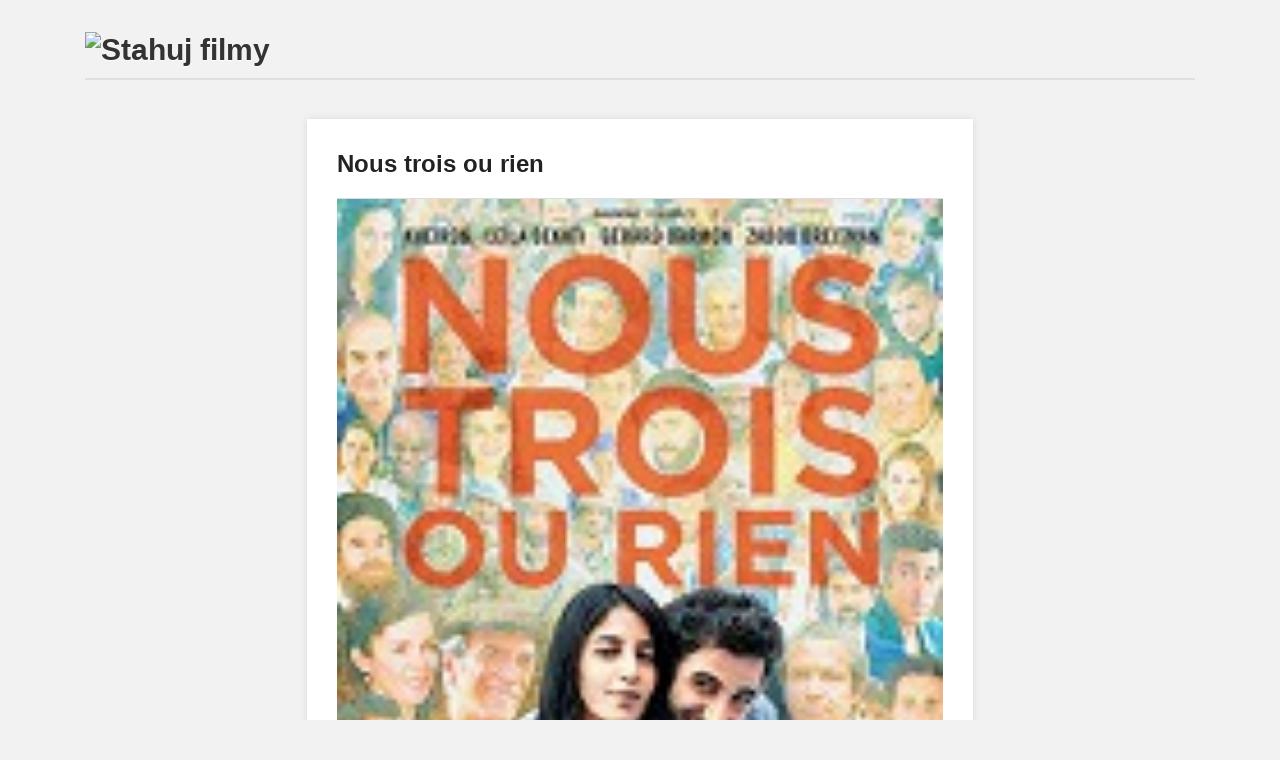

--- FILE ---
content_type: text/html; charset=UTF-8
request_url: https://www.filmoveplatno.cz/nous-trois-ou-rien/nous-trois-ou-rien/
body_size: 6672
content:
<!DOCTYPE html>
<!--[if lt IE 9]>
<html id="ie" dir="ltr" lang="cs" prefix="og: https://ogp.me/ns#">
<![endif]-->
<!--[if !(IE 6) | !(IE 7) | !(IE 8)  ]><!-->
<html dir="ltr" lang="cs" prefix="og: https://ogp.me/ns#">
<!--<![endif]-->
<head>
<meta charset="UTF-8" />
<meta name="viewport" content="width=device-width" />

<link rel="profile" href="https://gmpg.org/xfn/11" />
<link rel="stylesheet" type="text/css" media="all" href="https://www.filmoveplatno.cz/wp-content/themes/foghorn/style.css" />
<link rel="pingback" href="https://www.filmoveplatno.cz/xmlrpc.php" />
<!--[if lt IE 9]>
<script src="https://www.filmoveplatno.cz/wp-content/themes/foghorn/js/html5.js" type="text/javascript"></script>
<![endif]-->

		<!-- All in One SEO 4.4.5.1 - aioseo.com -->
		<title>Nous trois ou rien | Filmy ke stažení - YoutubeFilmy.biz</title>
		<meta name="robots" content="max-image-preview:large" />
		<link rel="canonical" href="https://www.filmoveplatno.cz/nous-trois-ou-rien/nous-trois-ou-rien/" />
		<meta name="generator" content="All in One SEO (AIOSEO) 4.4.5.1" />
		<meta property="og:locale" content="cs_CZ" />
		<meta property="og:site_name" content="Filmy ke stažení - YoutubeFilmy.biz | Nové filmy ke stažení." />
		<meta property="og:type" content="article" />
		<meta property="og:title" content="Nous trois ou rien | Filmy ke stažení - YoutubeFilmy.biz" />
		<meta property="og:url" content="https://www.filmoveplatno.cz/nous-trois-ou-rien/nous-trois-ou-rien/" />
		<meta property="article:published_time" content="2016-01-08T17:05:31+00:00" />
		<meta property="article:modified_time" content="2016-01-08T17:05:31+00:00" />
		<meta name="twitter:card" content="summary_large_image" />
		<meta name="twitter:title" content="Nous trois ou rien | Filmy ke stažení - YoutubeFilmy.biz" />
		<script type="application/ld+json" class="aioseo-schema">
			{"@context":"https:\/\/schema.org","@graph":[{"@type":"BreadcrumbList","@id":"https:\/\/www.filmoveplatno.cz\/nous-trois-ou-rien\/nous-trois-ou-rien\/#breadcrumblist","itemListElement":[{"@type":"ListItem","@id":"https:\/\/www.filmoveplatno.cz\/#listItem","position":1,"item":{"@type":"WebPage","@id":"https:\/\/www.filmoveplatno.cz\/","name":"Dom\u016f","description":"Stahujte ty nejnov\u011bj\u0161\u00ed filmy. Filmy co jsou pr\u00e1v\u011b v kinech.","url":"https:\/\/www.filmoveplatno.cz\/"},"nextItem":"https:\/\/www.filmoveplatno.cz\/nous-trois-ou-rien\/nous-trois-ou-rien\/#listItem"},{"@type":"ListItem","@id":"https:\/\/www.filmoveplatno.cz\/nous-trois-ou-rien\/nous-trois-ou-rien\/#listItem","position":2,"item":{"@type":"WebPage","@id":"https:\/\/www.filmoveplatno.cz\/nous-trois-ou-rien\/nous-trois-ou-rien\/","name":"Nous trois ou rien","url":"https:\/\/www.filmoveplatno.cz\/nous-trois-ou-rien\/nous-trois-ou-rien\/"},"previousItem":"https:\/\/www.filmoveplatno.cz\/#listItem"}]},{"@type":"ItemPage","@id":"https:\/\/www.filmoveplatno.cz\/nous-trois-ou-rien\/nous-trois-ou-rien\/#itempage","url":"https:\/\/www.filmoveplatno.cz\/nous-trois-ou-rien\/nous-trois-ou-rien\/","name":"Nous trois ou rien | Filmy ke sta\u017een\u00ed - YoutubeFilmy.biz","inLanguage":"cs-CZ","isPartOf":{"@id":"https:\/\/www.filmoveplatno.cz\/#website"},"breadcrumb":{"@id":"https:\/\/www.filmoveplatno.cz\/nous-trois-ou-rien\/nous-trois-ou-rien\/#breadcrumblist"},"author":{"@id":"https:\/\/www.filmoveplatno.cz\/author\/sladers-sladers\/#author"},"creator":{"@id":"https:\/\/www.filmoveplatno.cz\/author\/sladers-sladers\/#author"},"datePublished":"2016-01-08T17:05:31+01:00","dateModified":"2016-01-08T17:05:31+01:00"},{"@type":"Organization","@id":"https:\/\/www.filmoveplatno.cz\/#organization","name":"Filmy ke sta\u017een\u00ed - YoutubeFilmy.biz","url":"https:\/\/www.filmoveplatno.cz\/"},{"@type":"Person","@id":"https:\/\/www.filmoveplatno.cz\/author\/sladers-sladers\/#author","url":"https:\/\/www.filmoveplatno.cz\/author\/sladers-sladers\/","name":"sladers sladers","image":{"@type":"ImageObject","@id":"https:\/\/www.filmoveplatno.cz\/nous-trois-ou-rien\/nous-trois-ou-rien\/#authorImage","url":"https:\/\/secure.gravatar.com\/avatar\/6867dbd9b0159cdd79fd7aff4aba8597?s=96&d=mm&r=g","width":96,"height":96,"caption":"sladers sladers"}},{"@type":"WebSite","@id":"https:\/\/www.filmoveplatno.cz\/#website","url":"https:\/\/www.filmoveplatno.cz\/","name":"Filmy ke sta\u017een\u00ed - YoutubeFilmy.biz","description":"Nov\u00e9 filmy ke sta\u017een\u00ed.","inLanguage":"cs-CZ","publisher":{"@id":"https:\/\/www.filmoveplatno.cz\/#organization"}}]}
		</script>
		<!-- All in One SEO -->

<link rel="alternate" type="application/rss+xml" title="Filmy ke stažení - YoutubeFilmy.biz &raquo; RSS zdroj" href="https://www.filmoveplatno.cz/feed/" />
<script type="text/javascript">
window._wpemojiSettings = {"baseUrl":"https:\/\/s.w.org\/images\/core\/emoji\/14.0.0\/72x72\/","ext":".png","svgUrl":"https:\/\/s.w.org\/images\/core\/emoji\/14.0.0\/svg\/","svgExt":".svg","source":{"concatemoji":"https:\/\/www.filmoveplatno.cz\/wp-includes\/js\/wp-emoji-release.min.js?ver=6.3.7"}};
/*! This file is auto-generated */
!function(i,n){var o,s,e;function c(e){try{var t={supportTests:e,timestamp:(new Date).valueOf()};sessionStorage.setItem(o,JSON.stringify(t))}catch(e){}}function p(e,t,n){e.clearRect(0,0,e.canvas.width,e.canvas.height),e.fillText(t,0,0);var t=new Uint32Array(e.getImageData(0,0,e.canvas.width,e.canvas.height).data),r=(e.clearRect(0,0,e.canvas.width,e.canvas.height),e.fillText(n,0,0),new Uint32Array(e.getImageData(0,0,e.canvas.width,e.canvas.height).data));return t.every(function(e,t){return e===r[t]})}function u(e,t,n){switch(t){case"flag":return n(e,"\ud83c\udff3\ufe0f\u200d\u26a7\ufe0f","\ud83c\udff3\ufe0f\u200b\u26a7\ufe0f")?!1:!n(e,"\ud83c\uddfa\ud83c\uddf3","\ud83c\uddfa\u200b\ud83c\uddf3")&&!n(e,"\ud83c\udff4\udb40\udc67\udb40\udc62\udb40\udc65\udb40\udc6e\udb40\udc67\udb40\udc7f","\ud83c\udff4\u200b\udb40\udc67\u200b\udb40\udc62\u200b\udb40\udc65\u200b\udb40\udc6e\u200b\udb40\udc67\u200b\udb40\udc7f");case"emoji":return!n(e,"\ud83e\udef1\ud83c\udffb\u200d\ud83e\udef2\ud83c\udfff","\ud83e\udef1\ud83c\udffb\u200b\ud83e\udef2\ud83c\udfff")}return!1}function f(e,t,n){var r="undefined"!=typeof WorkerGlobalScope&&self instanceof WorkerGlobalScope?new OffscreenCanvas(300,150):i.createElement("canvas"),a=r.getContext("2d",{willReadFrequently:!0}),o=(a.textBaseline="top",a.font="600 32px Arial",{});return e.forEach(function(e){o[e]=t(a,e,n)}),o}function t(e){var t=i.createElement("script");t.src=e,t.defer=!0,i.head.appendChild(t)}"undefined"!=typeof Promise&&(o="wpEmojiSettingsSupports",s=["flag","emoji"],n.supports={everything:!0,everythingExceptFlag:!0},e=new Promise(function(e){i.addEventListener("DOMContentLoaded",e,{once:!0})}),new Promise(function(t){var n=function(){try{var e=JSON.parse(sessionStorage.getItem(o));if("object"==typeof e&&"number"==typeof e.timestamp&&(new Date).valueOf()<e.timestamp+604800&&"object"==typeof e.supportTests)return e.supportTests}catch(e){}return null}();if(!n){if("undefined"!=typeof Worker&&"undefined"!=typeof OffscreenCanvas&&"undefined"!=typeof URL&&URL.createObjectURL&&"undefined"!=typeof Blob)try{var e="postMessage("+f.toString()+"("+[JSON.stringify(s),u.toString(),p.toString()].join(",")+"));",r=new Blob([e],{type:"text/javascript"}),a=new Worker(URL.createObjectURL(r),{name:"wpTestEmojiSupports"});return void(a.onmessage=function(e){c(n=e.data),a.terminate(),t(n)})}catch(e){}c(n=f(s,u,p))}t(n)}).then(function(e){for(var t in e)n.supports[t]=e[t],n.supports.everything=n.supports.everything&&n.supports[t],"flag"!==t&&(n.supports.everythingExceptFlag=n.supports.everythingExceptFlag&&n.supports[t]);n.supports.everythingExceptFlag=n.supports.everythingExceptFlag&&!n.supports.flag,n.DOMReady=!1,n.readyCallback=function(){n.DOMReady=!0}}).then(function(){return e}).then(function(){var e;n.supports.everything||(n.readyCallback(),(e=n.source||{}).concatemoji?t(e.concatemoji):e.wpemoji&&e.twemoji&&(t(e.twemoji),t(e.wpemoji)))}))}((window,document),window._wpemojiSettings);
</script>
<style type="text/css">
img.wp-smiley,
img.emoji {
	display: inline !important;
	border: none !important;
	box-shadow: none !important;
	height: 1em !important;
	width: 1em !important;
	margin: 0 0.07em !important;
	vertical-align: -0.1em !important;
	background: none !important;
	padding: 0 !important;
}
</style>
	<link rel='stylesheet' id='wp-block-library-css' href='https://www.filmoveplatno.cz/wp-includes/css/dist/block-library/style.min.css?ver=6.3.7' type='text/css' media='all' />
<style id='classic-theme-styles-inline-css' type='text/css'>
/*! This file is auto-generated */
.wp-block-button__link{color:#fff;background-color:#32373c;border-radius:9999px;box-shadow:none;text-decoration:none;padding:calc(.667em + 2px) calc(1.333em + 2px);font-size:1.125em}.wp-block-file__button{background:#32373c;color:#fff;text-decoration:none}
</style>
<style id='global-styles-inline-css' type='text/css'>
body{--wp--preset--color--black: #000000;--wp--preset--color--cyan-bluish-gray: #abb8c3;--wp--preset--color--white: #ffffff;--wp--preset--color--pale-pink: #f78da7;--wp--preset--color--vivid-red: #cf2e2e;--wp--preset--color--luminous-vivid-orange: #ff6900;--wp--preset--color--luminous-vivid-amber: #fcb900;--wp--preset--color--light-green-cyan: #7bdcb5;--wp--preset--color--vivid-green-cyan: #00d084;--wp--preset--color--pale-cyan-blue: #8ed1fc;--wp--preset--color--vivid-cyan-blue: #0693e3;--wp--preset--color--vivid-purple: #9b51e0;--wp--preset--gradient--vivid-cyan-blue-to-vivid-purple: linear-gradient(135deg,rgba(6,147,227,1) 0%,rgb(155,81,224) 100%);--wp--preset--gradient--light-green-cyan-to-vivid-green-cyan: linear-gradient(135deg,rgb(122,220,180) 0%,rgb(0,208,130) 100%);--wp--preset--gradient--luminous-vivid-amber-to-luminous-vivid-orange: linear-gradient(135deg,rgba(252,185,0,1) 0%,rgba(255,105,0,1) 100%);--wp--preset--gradient--luminous-vivid-orange-to-vivid-red: linear-gradient(135deg,rgba(255,105,0,1) 0%,rgb(207,46,46) 100%);--wp--preset--gradient--very-light-gray-to-cyan-bluish-gray: linear-gradient(135deg,rgb(238,238,238) 0%,rgb(169,184,195) 100%);--wp--preset--gradient--cool-to-warm-spectrum: linear-gradient(135deg,rgb(74,234,220) 0%,rgb(151,120,209) 20%,rgb(207,42,186) 40%,rgb(238,44,130) 60%,rgb(251,105,98) 80%,rgb(254,248,76) 100%);--wp--preset--gradient--blush-light-purple: linear-gradient(135deg,rgb(255,206,236) 0%,rgb(152,150,240) 100%);--wp--preset--gradient--blush-bordeaux: linear-gradient(135deg,rgb(254,205,165) 0%,rgb(254,45,45) 50%,rgb(107,0,62) 100%);--wp--preset--gradient--luminous-dusk: linear-gradient(135deg,rgb(255,203,112) 0%,rgb(199,81,192) 50%,rgb(65,88,208) 100%);--wp--preset--gradient--pale-ocean: linear-gradient(135deg,rgb(255,245,203) 0%,rgb(182,227,212) 50%,rgb(51,167,181) 100%);--wp--preset--gradient--electric-grass: linear-gradient(135deg,rgb(202,248,128) 0%,rgb(113,206,126) 100%);--wp--preset--gradient--midnight: linear-gradient(135deg,rgb(2,3,129) 0%,rgb(40,116,252) 100%);--wp--preset--font-size--small: 13px;--wp--preset--font-size--medium: 20px;--wp--preset--font-size--large: 36px;--wp--preset--font-size--x-large: 42px;--wp--preset--spacing--20: 0.44rem;--wp--preset--spacing--30: 0.67rem;--wp--preset--spacing--40: 1rem;--wp--preset--spacing--50: 1.5rem;--wp--preset--spacing--60: 2.25rem;--wp--preset--spacing--70: 3.38rem;--wp--preset--spacing--80: 5.06rem;--wp--preset--shadow--natural: 6px 6px 9px rgba(0, 0, 0, 0.2);--wp--preset--shadow--deep: 12px 12px 50px rgba(0, 0, 0, 0.4);--wp--preset--shadow--sharp: 6px 6px 0px rgba(0, 0, 0, 0.2);--wp--preset--shadow--outlined: 6px 6px 0px -3px rgba(255, 255, 255, 1), 6px 6px rgba(0, 0, 0, 1);--wp--preset--shadow--crisp: 6px 6px 0px rgba(0, 0, 0, 1);}:where(.is-layout-flex){gap: 0.5em;}:where(.is-layout-grid){gap: 0.5em;}body .is-layout-flow > .alignleft{float: left;margin-inline-start: 0;margin-inline-end: 2em;}body .is-layout-flow > .alignright{float: right;margin-inline-start: 2em;margin-inline-end: 0;}body .is-layout-flow > .aligncenter{margin-left: auto !important;margin-right: auto !important;}body .is-layout-constrained > .alignleft{float: left;margin-inline-start: 0;margin-inline-end: 2em;}body .is-layout-constrained > .alignright{float: right;margin-inline-start: 2em;margin-inline-end: 0;}body .is-layout-constrained > .aligncenter{margin-left: auto !important;margin-right: auto !important;}body .is-layout-constrained > :where(:not(.alignleft):not(.alignright):not(.alignfull)){max-width: var(--wp--style--global--content-size);margin-left: auto !important;margin-right: auto !important;}body .is-layout-constrained > .alignwide{max-width: var(--wp--style--global--wide-size);}body .is-layout-flex{display: flex;}body .is-layout-flex{flex-wrap: wrap;align-items: center;}body .is-layout-flex > *{margin: 0;}body .is-layout-grid{display: grid;}body .is-layout-grid > *{margin: 0;}:where(.wp-block-columns.is-layout-flex){gap: 2em;}:where(.wp-block-columns.is-layout-grid){gap: 2em;}:where(.wp-block-post-template.is-layout-flex){gap: 1.25em;}:where(.wp-block-post-template.is-layout-grid){gap: 1.25em;}.has-black-color{color: var(--wp--preset--color--black) !important;}.has-cyan-bluish-gray-color{color: var(--wp--preset--color--cyan-bluish-gray) !important;}.has-white-color{color: var(--wp--preset--color--white) !important;}.has-pale-pink-color{color: var(--wp--preset--color--pale-pink) !important;}.has-vivid-red-color{color: var(--wp--preset--color--vivid-red) !important;}.has-luminous-vivid-orange-color{color: var(--wp--preset--color--luminous-vivid-orange) !important;}.has-luminous-vivid-amber-color{color: var(--wp--preset--color--luminous-vivid-amber) !important;}.has-light-green-cyan-color{color: var(--wp--preset--color--light-green-cyan) !important;}.has-vivid-green-cyan-color{color: var(--wp--preset--color--vivid-green-cyan) !important;}.has-pale-cyan-blue-color{color: var(--wp--preset--color--pale-cyan-blue) !important;}.has-vivid-cyan-blue-color{color: var(--wp--preset--color--vivid-cyan-blue) !important;}.has-vivid-purple-color{color: var(--wp--preset--color--vivid-purple) !important;}.has-black-background-color{background-color: var(--wp--preset--color--black) !important;}.has-cyan-bluish-gray-background-color{background-color: var(--wp--preset--color--cyan-bluish-gray) !important;}.has-white-background-color{background-color: var(--wp--preset--color--white) !important;}.has-pale-pink-background-color{background-color: var(--wp--preset--color--pale-pink) !important;}.has-vivid-red-background-color{background-color: var(--wp--preset--color--vivid-red) !important;}.has-luminous-vivid-orange-background-color{background-color: var(--wp--preset--color--luminous-vivid-orange) !important;}.has-luminous-vivid-amber-background-color{background-color: var(--wp--preset--color--luminous-vivid-amber) !important;}.has-light-green-cyan-background-color{background-color: var(--wp--preset--color--light-green-cyan) !important;}.has-vivid-green-cyan-background-color{background-color: var(--wp--preset--color--vivid-green-cyan) !important;}.has-pale-cyan-blue-background-color{background-color: var(--wp--preset--color--pale-cyan-blue) !important;}.has-vivid-cyan-blue-background-color{background-color: var(--wp--preset--color--vivid-cyan-blue) !important;}.has-vivid-purple-background-color{background-color: var(--wp--preset--color--vivid-purple) !important;}.has-black-border-color{border-color: var(--wp--preset--color--black) !important;}.has-cyan-bluish-gray-border-color{border-color: var(--wp--preset--color--cyan-bluish-gray) !important;}.has-white-border-color{border-color: var(--wp--preset--color--white) !important;}.has-pale-pink-border-color{border-color: var(--wp--preset--color--pale-pink) !important;}.has-vivid-red-border-color{border-color: var(--wp--preset--color--vivid-red) !important;}.has-luminous-vivid-orange-border-color{border-color: var(--wp--preset--color--luminous-vivid-orange) !important;}.has-luminous-vivid-amber-border-color{border-color: var(--wp--preset--color--luminous-vivid-amber) !important;}.has-light-green-cyan-border-color{border-color: var(--wp--preset--color--light-green-cyan) !important;}.has-vivid-green-cyan-border-color{border-color: var(--wp--preset--color--vivid-green-cyan) !important;}.has-pale-cyan-blue-border-color{border-color: var(--wp--preset--color--pale-cyan-blue) !important;}.has-vivid-cyan-blue-border-color{border-color: var(--wp--preset--color--vivid-cyan-blue) !important;}.has-vivid-purple-border-color{border-color: var(--wp--preset--color--vivid-purple) !important;}.has-vivid-cyan-blue-to-vivid-purple-gradient-background{background: var(--wp--preset--gradient--vivid-cyan-blue-to-vivid-purple) !important;}.has-light-green-cyan-to-vivid-green-cyan-gradient-background{background: var(--wp--preset--gradient--light-green-cyan-to-vivid-green-cyan) !important;}.has-luminous-vivid-amber-to-luminous-vivid-orange-gradient-background{background: var(--wp--preset--gradient--luminous-vivid-amber-to-luminous-vivid-orange) !important;}.has-luminous-vivid-orange-to-vivid-red-gradient-background{background: var(--wp--preset--gradient--luminous-vivid-orange-to-vivid-red) !important;}.has-very-light-gray-to-cyan-bluish-gray-gradient-background{background: var(--wp--preset--gradient--very-light-gray-to-cyan-bluish-gray) !important;}.has-cool-to-warm-spectrum-gradient-background{background: var(--wp--preset--gradient--cool-to-warm-spectrum) !important;}.has-blush-light-purple-gradient-background{background: var(--wp--preset--gradient--blush-light-purple) !important;}.has-blush-bordeaux-gradient-background{background: var(--wp--preset--gradient--blush-bordeaux) !important;}.has-luminous-dusk-gradient-background{background: var(--wp--preset--gradient--luminous-dusk) !important;}.has-pale-ocean-gradient-background{background: var(--wp--preset--gradient--pale-ocean) !important;}.has-electric-grass-gradient-background{background: var(--wp--preset--gradient--electric-grass) !important;}.has-midnight-gradient-background{background: var(--wp--preset--gradient--midnight) !important;}.has-small-font-size{font-size: var(--wp--preset--font-size--small) !important;}.has-medium-font-size{font-size: var(--wp--preset--font-size--medium) !important;}.has-large-font-size{font-size: var(--wp--preset--font-size--large) !important;}.has-x-large-font-size{font-size: var(--wp--preset--font-size--x-large) !important;}
.wp-block-navigation a:where(:not(.wp-element-button)){color: inherit;}
:where(.wp-block-post-template.is-layout-flex){gap: 1.25em;}:where(.wp-block-post-template.is-layout-grid){gap: 1.25em;}
:where(.wp-block-columns.is-layout-flex){gap: 2em;}:where(.wp-block-columns.is-layout-grid){gap: 2em;}
.wp-block-pullquote{font-size: 1.5em;line-height: 1.6;}
</style>
<link rel='stylesheet' id='digg-digg-css' href='https://www.filmoveplatno.cz/wp-content/plugins/digg-digg/css/diggdigg-style.css?ver=5.3.6' type='text/css' media='screen' />
<link rel='stylesheet' id='wp-pagenavi-css' href='https://www.filmoveplatno.cz/wp-content/plugins/wp-pagenavi/pagenavi-css.css?ver=2.70' type='text/css' media='all' />
<link rel='stylesheet' id='wordpress-popular-posts-css-css' href='https://www.filmoveplatno.cz/wp-content/plugins/wordpress-popular-posts/assets/css/wpp.css?ver=6.3.2' type='text/css' media='all' />
<script type='text/javascript' src='https://www.filmoveplatno.cz/wp-includes/js/jquery/jquery.min.js?ver=3.7.0' id='jquery-core-js'></script>
<script type='text/javascript' src='https://www.filmoveplatno.cz/wp-includes/js/jquery/jquery-migrate.min.js?ver=3.4.1' id='jquery-migrate-js'></script>
<script id="wpp-json" type="application/json">
{"sampling_active":0,"sampling_rate":100,"ajax_url":"https:\/\/www.filmoveplatno.cz\/wp-json\/wordpress-popular-posts\/v1\/popular-posts","api_url":"https:\/\/www.filmoveplatno.cz\/wp-json\/wordpress-popular-posts","ID":1272,"token":"02c4ae0d55","lang":0,"debug":0}
</script>
<script type='text/javascript' src='https://www.filmoveplatno.cz/wp-content/plugins/wordpress-popular-posts/assets/js/wpp.min.js?ver=6.3.2' id='wpp-js-js'></script>
<link rel="https://api.w.org/" href="https://www.filmoveplatno.cz/wp-json/" /><link rel="alternate" type="application/json" href="https://www.filmoveplatno.cz/wp-json/wp/v2/media/1272" /><link rel="EditURI" type="application/rsd+xml" title="RSD" href="https://www.filmoveplatno.cz/xmlrpc.php?rsd" />
<meta name="generator" content="WordPress 6.3.7" />
<link rel='shortlink' href='https://www.filmoveplatno.cz/?p=1272' />
<link rel="alternate" type="application/json+oembed" href="https://www.filmoveplatno.cz/wp-json/oembed/1.0/embed?url=https%3A%2F%2Fwww.filmoveplatno.cz%2Fnous-trois-ou-rien%2Fnous-trois-ou-rien%2F" />
<link rel="alternate" type="text/xml+oembed" href="https://www.filmoveplatno.cz/wp-json/oembed/1.0/embed?url=https%3A%2F%2Fwww.filmoveplatno.cz%2Fnous-trois-ou-rien%2Fnous-trois-ou-rien%2F&#038;format=xml" />
<script type="text/javascript">
	window._wp_rp_static_base_url = 'https://wprp.zemanta.com/static/';
	window._wp_rp_wp_ajax_url = "https://www.filmoveplatno.cz/wp-admin/admin-ajax.php";
	window._wp_rp_plugin_version = '3.6.3';
	window._wp_rp_post_id = '1272';
	window._wp_rp_num_rel_posts = '5';
	window._wp_rp_thumbnails = true;
	window._wp_rp_post_title = 'Nous+trois+ou+rien';
	window._wp_rp_post_tags = [];
	window._wp_rp_promoted_content = true;
</script>
<link rel="stylesheet" href="https://www.filmoveplatno.cz/wp-content/plugins/wordpress-23-related-posts-plugin/static/themes/vertical-m.css?version=3.6.3" />
            <style id="wpp-loading-animation-styles">@-webkit-keyframes bgslide{from{background-position-x:0}to{background-position-x:-200%}}@keyframes bgslide{from{background-position-x:0}to{background-position-x:-200%}}.wpp-widget-placeholder,.wpp-widget-block-placeholder,.wpp-shortcode-placeholder{margin:0 auto;width:60px;height:3px;background:#dd3737;background:linear-gradient(90deg,#dd3737 0%,#571313 10%,#dd3737 100%);background-size:200% auto;border-radius:3px;-webkit-animation:bgslide 1s infinite linear;animation:bgslide 1s infinite linear}</style>
            <script>
<!-- Global site tag (gtag.js) - Google Analytics -->
<script async src="https://www.googletagmanager.com/gtag/js?id=UA-57637938-16"></script>
<script>
  window.dataLayer = window.dataLayer || [];
  function gtag(){dataLayer.push(arguments);}
  gtag('js', new Date());

  gtag('config', 'UA-57637938-16');
</script>




</head>

<body data-rsssl=1 class="attachment attachment-template-default single single-attachment postid-1272 attachmentid-1272 attachment-jpeg layout-2cr">
<div id="page" class="hfeed">
	<header id="branding" role="banner" class="clearfix">
			<hgroup>
				<h1 id="site-title"><span><a href="https://www.filmoveplatno.cz/" title="Filmy ke stažení zdarma - Stahování filmů" rel="home">
									<img src="https://youtubefilmy.com/wp-content/uploads/2012/11/logo.png" alt="Stahuj filmy" />
								</a></span></h1>
                			</hgroup>

			<nav id="access" role="navigation">
				<span class="section-heading">Main menu</span>
								<div class="skip-link screen-reader-text"><a href="#content" title="Skip to content">Skip to content</a></div>
								<div class="menu"></div>
			</nav><!-- #access -->
	</header><!-- #branding -->


	<div id="main" class="clearfix">
		<div id="primary" class="image-attachment">
			<div id="content" role="main">

			
			<nav id="nav-single">
				<span class="nav-previous"></span>
				<span class="nav-next"></span>
			</nav><!-- #nav-single -->

				<article id="post-1272" class="post-1272 attachment type-attachment status-inherit hentry">
					<header class="entry-header">
						<h1 class="entry-title">Nous trois ou rien</h1>

						<div class="entry-meta">
							<span class="meta-prep meta-prep-entry-date">Published </span> <span class="entry-date"><abbr class="published" title="18:05">8.1.2016</abbr></span> at <a href="https://www.filmoveplatno.cz/wp-content/uploads/2016/01/Nous-trois-ou-rien.jpg" title="Link to full-size image">132 &times; 180</a> in <a href="https://www.filmoveplatno.cz/nous-trois-ou-rien/" title="Return to My tři, nebo nikdo" rel="gallery">My tři, nebo nikdo</a>													</div><!-- .entry-meta -->

					</header><!-- .entry-header -->

					<div class="entry-content">

						<div class="entry-attachment">
							<div class="attachment">
								<a href="https://www.filmoveplatno.cz/wp-content/uploads/2016/01/Nous-trois-ou-rien.jpg" title="Nous trois ou rien" rel="attachment"><img width="132" height="180" src="https://www.filmoveplatno.cz/wp-content/uploads/2016/01/Nous-trois-ou-rien.jpg" class="attachment-848x1024 size-848x1024" alt="" decoding="async" loading="lazy" srcset="https://www.filmoveplatno.cz/wp-content/uploads/2016/01/Nous-trois-ou-rien.jpg 132w, https://www.filmoveplatno.cz/wp-content/uploads/2016/01/Nous-trois-ou-rien-128x175.jpg 128w" sizes="(max-width: 132px) 100vw, 132px" /></a>

															</div><!-- .attachment -->

						</div><!-- .entry-attachment -->

						<div class="entry-description">
							<a id="dd_start"></a><a id="dd_end"></a><div class='dd_outer'><div class='dd_inner'><div id='dd_ajax_float'><div class='dd_button_v'><script src="//connect.facebook.net/cs_CZ/all.js#xfbml=1"></script><fb:like href="https://www.filmoveplatno.cz/nous-trois-ou-rien/nous-trois-ou-rien/" send="true" show_faces="false"  layout="box_count" width="50"  ></fb:like></div><div style='clear:left'></div><div class='dd_button_v'><a name='fb_share' type='box_count' share_url='https://www.filmoveplatno.cz/nous-trois-ou-rien/nous-trois-ou-rien/' href='http://www.facebook.com/sharer.php'></a><script src='https://static.ak.fbcdn.net/connect.php/js/FB.Share' type='text/javascript'></script></div><div style='clear:left'></div></div></div></div><script type="text/javascript">var dd_offset_from_content = 250;var dd_top_offset_from_content = 0;var dd_override_start_anchor_id = "";var dd_override_top_offset = "";</script><script type="text/javascript" src="https://www.filmoveplatno.cz/wp-content/plugins/digg-digg//js/diggdigg-floating-bar.js?ver=5.3.6"></script>													</div><!-- .entry-description -->

					</div><!-- .entry-content -->
                    
				</article><!-- #post-1272 -->

			</div><!-- #content -->
		</div><!-- #primary -->


	</div><!-- #main -->

<!-- #colophon -->
</div><!-- #page -->


</body>

</html>